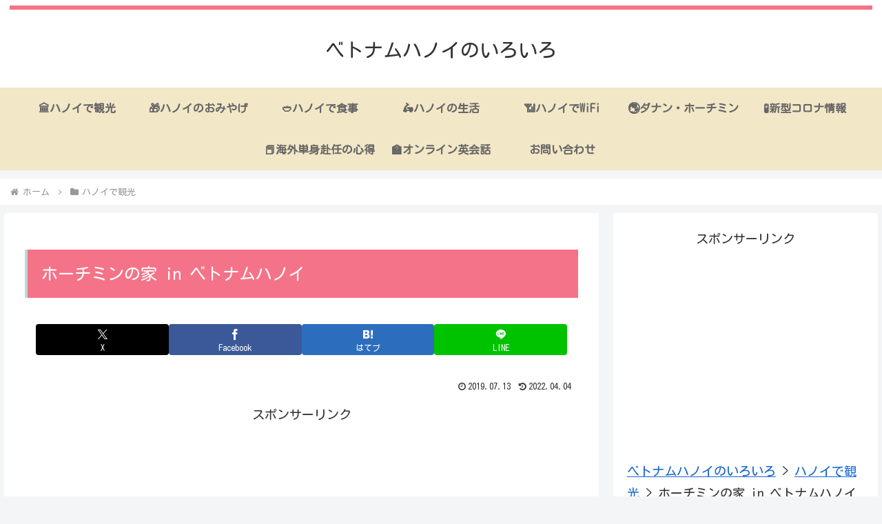

--- FILE ---
content_type: text/html; charset=utf-8
request_url: https://www.google.com/recaptcha/api2/aframe
body_size: 267
content:
<!DOCTYPE HTML><html><head><meta http-equiv="content-type" content="text/html; charset=UTF-8"></head><body><script nonce="rCuYzf1Sp7ZUDCpA-NLEyg">/** Anti-fraud and anti-abuse applications only. See google.com/recaptcha */ try{var clients={'sodar':'https://pagead2.googlesyndication.com/pagead/sodar?'};window.addEventListener("message",function(a){try{if(a.source===window.parent){var b=JSON.parse(a.data);var c=clients[b['id']];if(c){var d=document.createElement('img');d.src=c+b['params']+'&rc='+(localStorage.getItem("rc::a")?sessionStorage.getItem("rc::b"):"");window.document.body.appendChild(d);sessionStorage.setItem("rc::e",parseInt(sessionStorage.getItem("rc::e")||0)+1);localStorage.setItem("rc::h",'1768966635437');}}}catch(b){}});window.parent.postMessage("_grecaptcha_ready", "*");}catch(b){}</script></body></html>

--- FILE ---
content_type: application/javascript; charset=utf-8;
request_url: https://dalc.valuecommerce.com/app3?p=886305779&_s=https%3A%2F%2Fwhat-should-we-do.com%2Fho_chi_minh_house&vf=iVBORw0KGgoAAAANSUhEUgAAAAMAAAADCAYAAABWKLW%2FAAAAMElEQVQYV2NkFGP4nxHlyVA7YQcD4%2BUuk%2F82nx0ZfvP2MjBu5Or6H3quhGGyBhMDABPODhdyD6FrAAAAAElFTkSuQmCC
body_size: 1979
content:
vc_linkswitch_callback({"t":"697049e7","r":"aXBJ5wACFSs0D311CooAHwqKC5YocA","ub":"aXBJ5gAB04o0D311CooCsQqKBtj%2BmQ%3D%3D","vcid":"BZeoOeOoNOYbnaBZ51BhDqiL4YIyxjPNjWS2IMpTelI4HWkUZxbOvO4pL2KnHxNd","vcpub":"0.136491","shopping.geocities.jp":{"a":"2695956","m":"2201292","g":"f2f571558c"},"jal.co.jp/jp/ja/tour":{"a":"2910359","m":"2403993","g":"7b24b1718c"},"www.expedia.co.jp":{"a":"2438503","m":"2382533","g":"eb658db5d0","sp":"eapid%3D0-28%26affcid%3Djp.network.valuecommerce.general_mylink."},"shopping.yahoo.co.jp":{"a":"2695956","m":"2201292","g":"f2f571558c"},"www.jtb.co.jp/lookjtb":{"a":"2915989","m":"2214108","g":"7ceab9b68c"},"sp.jal.co.jp/intltour":{"a":"2910359","m":"2403993","g":"7b24b1718c"},"intltoursearch.jal.co.jp":{"a":"2910359","m":"2403993","g":"7b24b1718c"},"approach.yahoo.co.jp":{"a":"2695956","m":"2201292","g":"f2f571558c"},"paypaystep.yahoo.co.jp":{"a":"2695956","m":"2201292","g":"f2f571558c"},"service.expedia.co.jp":{"a":"2438503","m":"2382533","g":"eb658db5d0","sp":"eapid%3D0-28%26affcid%3Djp.network.valuecommerce.general_mylink."},"welove.expedia.co.jp":{"a":"2438503","m":"2382533","g":"eb658db5d0","sp":"eapid%3D0-28%26affcid%3Djp.network.valuecommerce.general_mylink."},"sp.jal.co.jp/tour":{"a":"2910359","m":"2403993","g":"7b24b1718c"},"www.netmile.co.jp":{"a":"2438503","m":"2382533","g":"eb658db5d0","sp":"eapid%3D0-28%26affcid%3Djp.network.valuecommerce.general_mylink."},"www.jalan.net/activity":{"a":"2720182","m":"3222781","g":"04e85a918c"},"l":4,"jal.co.jp/intltour":{"a":"2910359","m":"2403993","g":"7b24b1718c"},"paypaymall.yahoo.co.jp":{"a":"2695956","m":"2201292","g":"f2f571558c"},"p":886305779,"www.jtb.co.jp/kaigai":{"a":"2915989","m":"2214108","g":"7ceab9b68c"},"jal.co.jp/jp/ja/intltour":{"a":"2910359","m":"2403993","g":"7b24b1718c"},"s":3492136,"mini-shopping.yahoo.co.jp":{"a":"2695956","m":"2201292","g":"f2f571558c"},"jal.co.jp/tour":{"a":"2910359","m":"2403993","g":"7b24b1718c"}})